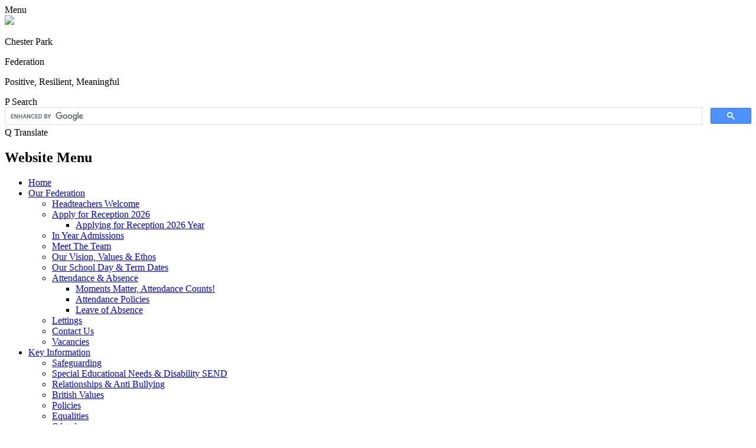

--- FILE ---
content_type: text/html; charset=utf-8
request_url: https://www.chesterparkschools.org/recent-events/
body_size: 80004
content:

<!doctype html>

            <!--[if IE 6]><html class="lt-ie10 lt-ie9 lt-ie8 lt-ie7 ie6 ie responsive" lang="en"><![endif]-->
            <!--[if IE 7]><html class="lt-ie10 lt-ie9 lt-ie8 ie7 ie responsive" lang="en"><![endif]-->
            <!--[if IE 8]><html class="lt-ie10 lt-ie9 ie8 ie responsive" lang="en"><![endif]-->
            <!--[if IE 9]><html class="lt-ie10 ie9 ie responsive" lang="en"><![endif]-->
            <!--[if gt IE 9]><!--><html class="responsive" lang="en"><!--<![endif]-->
            
  <head>
    <meta charset="utf-8">
    <meta http-equiv="X-UA-Compatible" content="IE=edge">
    <meta name="viewport" content="width=device-width, initial-scale=1, user-scalable=no">
    <meta name="description" content="Chester Park Infant and Junior Schools Federation">

    <title>Recent Events | Chester Park Infant and Junior Schools Federation</title>

    




  <link rel="stylesheet" href="https://primarysite-prod-sorted.s3.amazonaws.com/static/7.0.4/gen/presenter_prologue_css.7b7812f9.css" type="text/css">



  
    <link rel="stylesheet" href="https://primarysite-prod-sorted.s3.amazonaws.com/static/7.0.4/gen/cookies_old_css.51acdc55.css" type="text/css">
  


<style type="text/css">
  .ps_primarysite-editor_panel-site-coloured-content {
    background-color: #ffffff!important;
  }
</style>


  <link rel="stylesheet" href="https://primarysite-prod-sorted.s3.amazonaws.com/static/7.0.4/gen/all-site-icon-choices.034951b5.css" type="text/css">



    
    <link rel="shortcut icon" href="https://primarysite-prod.s3.amazonaws.com/theme/ChesterParkInfantandJuniorSchoolsFederation/favicon.ico">
    <link rel="apple-touch-icon" href="https://primarysite-prod.s3.amazonaws.com/theme/ChesterParkInfantandJuniorSchoolsFederation/apple-touch-icon-precomposed.png">
    <link rel="apple-touch-icon-precomposed" href="https://primarysite-prod.s3.amazonaws.com/theme/ChesterParkInfantandJuniorSchoolsFederation/apple-touch-icon-precomposed.png">
    
    <meta name="application-name" content="Chester Park Infant and Junior Schools Federation">
    <meta name="msapplication-TileColor" content="#132bc5">
    <meta name="msapplication-TileImage" content="https://primarysite-prod.s3.amazonaws.com/theme/ChesterParkInfantandJuniorSchoolsFederation/metro-icon.png">

    
    <link rel="stylesheet" type="text/css" href="https://primarysite-prod.s3.amazonaws.com/theme/ChesterParkInfantandJuniorSchoolsFederation/style-global.css">
    <link rel="stylesheet" type="text/css" media="(min-width: 981px)" href="https://primarysite-prod.s3.amazonaws.com/theme/ChesterParkInfantandJuniorSchoolsFederation/style.css">
    <link rel="stylesheet" type="text/css" media="(max-width: 980px)" href="https://primarysite-prod.s3.amazonaws.com/theme/ChesterParkInfantandJuniorSchoolsFederation/style-responsive.css">
   
    
		<link href="//fonts.googleapis.com/css?family=Open+Sans:400,600,700|Roboto+Slab:400,700|Roboto:400,400i,700" rel="stylesheet">
    
    

    

<script>
  // This is the first instance of `window.psProps`, so if these values are removed, make sure
  // `window.psProps = {};` is still there because it's used in other places.
  window.psProps = {
    lazyLoadFallbackScript: 'https://primarysite-prod-sorted.s3.amazonaws.com/static/7.0.4/gen/lazy_load.1bfa9561.js',
    picturefillScript: 'https://primarysite-prod-sorted.s3.amazonaws.com/static/7.0.4/gen/picturefill.a26ebc92.js'
  };
</script>


  <script type="text/javascript" src="https://primarysite-prod-sorted.s3.amazonaws.com/static/7.0.4/gen/presenter_prologue_js.cfb79a3d.js"></script>


<script type="text/javascript">
  function ie() {
    for (var v = 3, el = document.createElement('b'), all = el.all || [];
      el.innerHTML = '<!--[if gt IE ' + (++v) + ']><i><![endif]-->', all[0]; );
    return v > 4 ? v : document.documentMode;
  }

  $(function() {
    switch (ie()) {
      case 10:
        ps.el.html.addClass('ie10');
      case 9:
      case 8:
        ps.el.body.prepend(
          '<div class="unsupported-browser">' +
            '<span class="warning-logo">&#xe00a; </span>' +
            'This website may not display correctly as you are using an old version of ' +
            'Internet Explorer. <a href="/primarysite/unsupported-browser/">More info</a>' +
          '</div>');
        break;
    }
  });
</script>

<script type="text/javascript">
  $(function() {
    ps.el.body
      .data('social_media_url', 'https://social.secure-primarysite.net/site/chester-park-infant-and-junior-schools-federation/')
      .data('social_media_api', 'https://social.secure-primarysite.net/api/site-connected/chester-park-infant-and-junior-schools-federation/')
      .data('STATIC_URL', 'https://primarysite-prod-sorted.s3.amazonaws.com/static/7.0.4/')
      .data('site_width', 800)
      .data('news_width', 612)
      .data('csrf_token', 'zB7u4sF8wOmqCCEytOu31QKVhRWyunC4pCCrZLWRqpE19aNEM1Z11knihBOABD1C')
      .data('disable_right_click', 'True')
      .data('normalize_css', 'https://primarysite-prod-sorted.s3.amazonaws.com/static/7.0.4/gen/normalize_css.7bf5a737.css')
      .data('ck_editor_counterbalances', 'https://primarysite-prod-sorted.s3.amazonaws.com/static/7.0.4/gen/ck_editor_counterbalances.2519b40e.css')
      .data('basic_site', false)
      // Seasonal Effects
      .data('include_seasonal_effects', '')
      .data('show_seasonal_effects_on_page', '')
      .data('seasonal_effect', '22')
      .data('can_enable_seasonal_effects', 'True')
      .data('seasonal_effect_active', 'False')
      .data('disablePicturesBlock', false)
      .data('hasNewCookiePopup', false);

    if (document.documentElement.dataset.userId) {
      window.updateCsrf();
    }
  });
</script>


<script>

function recaptchaCallback() {
    grecaptcha.ready(function() {
        var grecaptcha_execute = function(){
    grecaptcha.execute('6LcHwgAiAAAAAJ6ncdKlMyB1uNoe_CBvkfgBiJz1', {action: 'homepage'}).then(function(token) {
        document.querySelectorAll('input.django-recaptcha-hidden-field').forEach(function (value) {
            value.value = token;
        });
        return token;
    })
};
grecaptcha_execute()
setInterval(grecaptcha_execute, 120000);


    });
  };
</script>






  </head>

  <body>
    

    <div class="responsive-bar visible-small">
      <span class="navbar-toggle website-navbar-toggle visible-small" data-nav="website"></span>
      <span class="navigation-bar-title">Menu</span>
      <span class="responsive-bar-search icon-font-magnify"></span>
    </div>

    <div class="container">
      
      
      <section class="top-bar">
        
        
        <div class="banner-wrap">
					
        </div>
        
        
        <header class="main-header">
          <a href="/" class="home-link" title="Home Page">
          	<img src="https://primarysite-prod.s3.amazonaws.com/theme/ChesterParkInfantandJuniorSchoolsFederation/school-logo.png">
          </a>
          <div class="school-details">
            <p class="school-name">Chester Park </p>
            <p class="school-name-two">Federation</p>
            <p class="motto">Positive, Resilient, Meaningful</p>
          </div>
          
        </header>
        
        
        <section class="top-links">

          <article class="cp-content-wrap">
          <span class="cp-content-trigger desktop-only" data-button="0">
            <span class="cp-icon-wrap">
              <span class="cp-font-icon" aria-hidden="true">&#x0050;</span>
              <span class="cp-icon-name">Search</span>
            </span>
          </span>  
          <div class="cp-content-block" data-content="0">
            
              
              


  <div class="google-search-widget" data-cx="018064204022535857943:bdks8le9hy2">
    <script>
      (function() {
        var cx = '018064204022535857943:bdks8le9hy2';
        var gcse = document.createElement('script');
        var s = document.getElementsByTagName('script')[0];

        gcse.type = 'text/javascript';
        gcse.async = true;
        gcse.src = 'https://cse.google.com/cse.js?cx=' + cx;

        s.parentNode.insertBefore(gcse, s);
      })();
    </script>

    <gcse:searchbox-only></gcse:searchbox-only>
  </div>


          </div> 
          </article>

          <article class="cp-content-wrap">
          <span class="cp-content-trigger desktop-only" data-button="1">
         <span class="cp-icon-wrap">
          <span class="cp-font-icon" aria-hidden="true">&#x0051;</span>
          <span class="cp-icon-name">Translate</span>
        </span>
          </span>  
          <div class="cp-content-block" data-content="1">
            
            


  



  <div class="google-translate-widget " id="google_translate_element">
    
  </div>

  <script>
    function googleTranslateElementInit() {
      new google.translate.TranslateElement({
        layout: google.translate.TranslateElement.InlineLayout.SIMPLE,
        pageLanguage: 'en'
      }, 'google_translate_element');
    }
  </script>

  <script src="https://translate.google.com/translate_a/element.js?cb=googleTranslateElementInit"></script>
  <script src="https://primarysite-prod-sorted.s3.amazonaws.com/static/7.0.4/gen/google_translate.3323e9a6.js"></script>


          </div> 
          </article>

        </section>
        
        
        
      
      <nav class="main-nav mobile-nav small">
        <span class="close-mobile-nav" data-nav="website"></span>
        <h2 class="ps_mobile-header">Website Menu</h2>

        <ul>
          <li class="ps_topic_link home-btn"><a href="/">Home</a></li>
          <li class="ps_nav-top-level ps_submenu ps_topic_link ps_topic_slug_our-federation"><a href="/topic/our-federation" >Our Federation</a><ul><li class="  ps_page_link ps_page_slug_headteachers-welcome"><a href="/headteachers-welcome/" >Headteachers Welcome</a></li>
<li class=" ps_submenu ps_page_link ps_page_slug_apply-for-reception-2026"><a href="/apply-for-reception-2026/" >Apply for Reception 2026</a><ul><li class="  ps_page_link ps_page_slug_applying-for-reception-2026-year"><a href="/applying-for-reception-2026-year/" >Applying for Reception 2026 Year</a></li></ul></li>
<li class="  ps_page_link ps_page_slug_in-year-admissions"><a href="/in-year-admissions/" >In Year Admissions</a></li>
<li class="  ps_page_link ps_page_slug_meet-the-team"><a href="/meet-the-team/" >Meet The Team</a></li>
<li class="  ps_page_link ps_page_slug_our-vision-values-ethos"><a href="/our-vision-values-ethos/" >Our Vision, Values &amp; Ethos</a></li>
<li class="  ps_page_link ps_page_slug_our-school-day-term-dates"><a href="/our-school-day-term-dates/" >Our School Day &amp; Term Dates</a></li>
<li class=" ps_submenu ps_page_link ps_page_slug_attendance-absence-1"><a href="/attendance-absence-1/" >Attendance &amp; Absence</a><ul><li class="  ps_page_link ps_page_slug_moments-matter-attendance-counts"><a href="/moments-matter-attendance-counts/" >Moments Matter, Attendance Counts!</a></li>
<li class="  ps_page_link ps_page_slug_attendance-policies"><a href="/attendance-policies/" >Attendance Policies</a></li>
<li class="  ps_page_link ps_page_slug_leave-of-absence"><a href="/leave-of-absence/" >Leave of Absence</a></li></ul></li>
<li class="  ps_page_link ps_page_slug_lettings"><a href="/lettings/" >Lettings</a></li>
<li class="  ps_page_link ps_page_slug_contact-us"><a href="/contact-us/" >Contact Us</a></li>
<li class="  ps_page_link ps_page_slug_vacancies"><a href="/vacancies/" >Vacancies</a></li></ul></li>
          <li class="ps_nav-top-level ps_submenu ps_topic_link ps_topic_slug_key-information"><a href="/topic/key-information" >Key Information</a><ul><li class="  ps_page_link ps_page_slug_safeguarding"><a href="/safeguarding/" >Safeguarding</a></li>
<li class="  ps_page_link ps_page_slug_special-educational-needs-disability-send"><a href="/special-educational-needs-disability-send/" >Special Educational Needs &amp; Disability SEND</a></li>
<li class="  ps_page_link ps_page_slug_relationships-anti-bullying"><a href="/relationships-anti-bullying/" >Relationships &amp; Anti Bullying</a></li>
<li class="  ps_page_link ps_page_slug_british-values"><a href="/british-values/" >British Values</a></li>
<li class="  ps_page_link ps_page_slug_policies"><a href="/policies/" >Policies</a></li>
<li class="  ps_page_link ps_page_slug_equalities"><a href="/equalities/" >Equalities</a></li>
<li class="  ps_page_link ps_page_slug_ofsted"><a href="/ofsted/" >Ofsted</a></li>
<li class="  ps_page_link ps_page_slug_performance-data-results"><a href="/performance-data-results/" >Performance Data &amp; Results</a></li>
<li class="  ps_page_link ps_page_slug_financial-information-1"><a href="/financial-information-1/" >Financial Information</a></li>
<li class="  ps_page_link ps_page_slug_gdpr"><a href="/gdpr/" >GDPR</a></li>
<li class="  ps_page_link ps_page_slug_pupil-premium"><a href="/pupil-premium/" >Pupil Premium</a></li>
<li class="  ps_page_link ps_page_slug_sports-premium"><a href="/sports-premium/" >Sports Premium</a></li></ul></li>
          <li class="ps_nav-top-level ps_submenu ps_topic_link ps_topic_slug_news-and-events"><a href="/topic/news-and-events" >News and Events</a><ul><li class="  ps_page_link ps_page_slug_calendar"><a href="/diary/list/" >Calendar</a></li>
<li class="  ps_page_link ps_page_slug_celebrations"><a href="/celebrations/" >Celebrations</a></li>
<li class="  ps_page_link ps_page_slug_newsletters"><a href="/stream/newsletters/full/1/-//" >Newsletters</a></li>
<li class="  ps_page_link ps_page_slug_recent-events"><a href="/recent-events/" >Recent Events</a></li></ul></li>
          <li class="ps_nav-top-level ps_submenu ps_topic_link ps_topic_slug_parents"><a href="/topic/parents" >Parents</a><ul><li class="  ps_page_link ps_page_slug_complaints-concerns"><a href="/complaints-concerns/" >Complaints &amp; Concerns</a></li>
<li class=" ps_submenu ps_page_link ps_page_slug_breakfast-after-school-club"><a href="/breakfast-after-school-club/" >Breakfast &amp; After School Club</a><ul><li class="  ps_page_link ps_page_slug_breakfast-club"><a href="/breakfast-club/" >Breakfast Club</a></li>
<li class="  ps_page_link ps_page_slug_after-school-club"><a href="/after-school-club/" >After School Club</a></li></ul></li>
<li class=" ps_submenu ps_page_link ps_page_slug_school-meals-milk"><a href="/school-meals-milk/" >School Meals &amp; Milk</a><ul><li class="  ps_page_link ps_page_slug_packed-lunches"><a href="/packed-lunches/" >Packed Lunches</a></li>
<li class="  ps_page_link ps_page_slug_allergies-intolerances"><a href="/allergies-intolerances/" >Allergies &amp; Intolerances</a></li>
<li class="  ps_page_link ps_page_slug_school-milk"><a href="/school-milk/" >School Milk</a></li></ul></li>
<li class="  ps_page_link ps_page_slug_applying-for-free-school-meals-pupil-premium"><a href="/applying-for-free-school-meals-pupil-premium/" >Applying for Free School Meals &amp; Pupil Premium</a></li>
<li class="  ps_page_link ps_page_slug_family-support-advice"><a href="/family-support-advice/" >Family Support &amp; Advice</a></li>
<li class="  ps_page_link ps_page_slug_friends-of-chester-park"><a href="/friends-of-chester-park/" >Friends of Chester Park</a></li>
<li class=" ps_submenu ps_page_link ps_page_slug_uniform-jewellery-mobile-phones"><a href="/uniform-jewellery-mobile-phones/" >Uniform, Jewellery &amp; Mobile Phones</a><ul><li class="  ps_page_link ps_page_slug_infant-school-6"><a href="/infant-school-6/" >Infant School</a></li>
<li class="  ps_page_link ps_page_slug_junior-school-6"><a href="/junior-school-6/" >Junior School</a></li></ul></li>
<li class="  ps_page_link ps_page_slug_online-safety"><a href="/online-safety/" >Online Safety</a></li>
<li class="  ps_page_link ps_page_slug_gallery"><a href="/gallery/" >Gallery</a></li></ul></li>
          <li class="ps_nav-top-level ps_submenu ps_topic_link ps_topic_slug_governors"><a href="/topic/governors" >Governors</a><ul><li class="  ps_page_link ps_page_slug_our-governing-body-1"><a href="/our-governing-body-1/" >Our Governing Body</a></li>
<li class="  ps_page_link ps_page_slug_welcome"><a href="/welcome/" >Welcome</a></li>
<li class="  ps_page_link ps_page_slug_governor-meetings"><a href="/governor-meetings/" >Governor Meetings</a></li></ul></li>
          <li class="ps_nav-top-level ps_submenu ps_topic_link ps_topic_slug_our-schools"><a href="/topic/our-schools" >Our Schools</a><ul><li class="  ps_page_link ps_page_slug_chester-part-infant-school"><a href="https://www.chesterpark-inf.bristol.sch.uk/" target="_blank">Chester Park Infant School</a></li>
<li class="  ps_page_link ps_page_slug_chester-park-junior"><a href="https://www.chesterpark-jun.bristol.sch.uk" target="_blank">Chester Park Junior School</a></li>
<li class="  ps_page_link ps_page_slug_curriculum-overview"><a href="/curriculum-overview/" >Curriculum Overview</a></li>
<li class=" ps_submenu ps_page_link ps_page_slug_home-learning"><a href="/home-learning/" >Home Learning</a><ul><li class="  ps_page_link ps_page_slug_maths-home-learning"><a href="/maths-home-learning/" >Maths Home Learning</a></li>
<li class="  ps_page_link ps_page_slug_english-home-learning"><a href="/english-home-learning/" >English Home Learning</a></li></ul></li>
<li class="  ps_page_link ps_page_slug_video-resource-centre"><a href="https://chester-park-infant-and-junior-schools-federation.primarysite.media/" target="_blank">Video Resource Centre</a></li></ul></li>

          
          <li class="main-nav-download-app">


</li>

          <li class="login-responsive visible-small">
            
              
  <a href="https://chester-park-infant-and-junior-schools-federation.secure-primarysite.net/accounts/login/primarysite/?next=/recent-events/" rel="nofollow">Log in</a>


            
          </li>
        </ul>
      </nav>
      </section><!-- /TOP BAR-->
      
       
      <div class="img-wrap"> 
        
          
          <section class="full-width-slide responsive-slideshow">
            

<script type="text/javascript">
  var slideshows = (slideshows || []).concat({"full-width-slide": {"autoplay": 4, "identifier": "full-width-slide", "images": [{"image": "https://primarysite-prod-sorted.s3.amazonaws.com/chester-park-infant-and-junior-schools-federation/UploadedImage/b9321bba-98fc-41df-ae7f-97e73a56ecff.jpg"}, {"image": "https://primarysite-prod-sorted.s3.amazonaws.com/chester-park-infant-and-junior-schools-federation/UploadedImage/723c4972-979a-4da7-a7cc-a38dc8b9b7f9.jpg"}, {"image": "https://primarysite-prod-sorted.s3.amazonaws.com/chester-park-infant-and-junior-schools-federation/UploadedImage/1564fa68-1f6b-474b-a46d-d5d44f81cd78.jpg"}, {"image": "https://primarysite-prod-sorted.s3.amazonaws.com/chester-park-infant-and-junior-schools-federation/UploadedImage/8af72094-cc4d-44f5-91bc-7e4ea11524b5.jpg"}, {"image": "https://primarysite-prod-sorted.s3.amazonaws.com/chester-park-infant-and-junior-schools-federation/UploadedImage/91f100d1-bd78-4660-a466-5b93c1af0ebc.jpg"}, {"image": "https://primarysite-prod-sorted.s3.amazonaws.com/chester-park-infant-and-junior-schools-federation/UploadedImage/e0bc0ebc-fa80-46e0-95a4-833df8b8820e.jpg"}], "is_fullscreen": true, "show_on_mobile": false, "slideshow_description": ""}});
</script>


  
    <script async type="text/javascript" src="https://primarysite-prod-sorted.s3.amazonaws.com/static/7.0.4/gen/responsive_slideshow.23d621a3.js"></script>
  


          </section>
        
              
      </div><!-- /img-wrap -->
      
      <div class="inner-container">

        <div class="content-container">
          <h1 class="page-title">Recent Events</h1>

          <ul class="breadcrumbs small">
            <li><a href="/">Home</a></li>

<li><a href="/topic/news-and-events">News and Events</a></li>

<li><a href="/recent-events/">Recent Events</a></li>


          </ul>

          
  <div class="one-col-layout">
<div class="column-one">
<div class="ps_content_type_pictures">


<div id="ps_images-section-410716884" class="rendered-pictures">
  <h2>World Book Day 2024</h2>

  
    <div class="slideshow">
      
        
          
          
        

        

        <a href="https://primarysite-prod-sorted.s3.amazonaws.com/chester-park-infant-and-junior-schools-federation/UploadedImage/288b6ed0-60ba-4ede-a443-cb8141515992_1x1.jpeg">
          <img src="https://primarysite-prod-sorted.s3.amazonaws.com/chester-park-infant-and-junior-schools-federation/UploadedImage/288b6ed0-60ba-4ede-a443-cb8141515992_thumb.png" data-title="" data-description="" alt="">
        </a>
      
        
          
          
        

        

        <a href="https://primarysite-prod-sorted.s3.amazonaws.com/chester-park-infant-and-junior-schools-federation/UploadedImage/35841d72-3baa-4541-87f9-18439532f9fe_1x1.jpeg">
          <img src="https://primarysite-prod-sorted.s3.amazonaws.com/chester-park-infant-and-junior-schools-federation/UploadedImage/35841d72-3baa-4541-87f9-18439532f9fe_thumb.png" data-title="" data-description="" alt="">
        </a>
      
        
          
          
        

        

        <a href="https://primarysite-prod-sorted.s3.amazonaws.com/chester-park-infant-and-junior-schools-federation/UploadedImage/59b8b530-b65b-4954-931f-8c83439938e8_1x1.jpeg">
          <img src="https://primarysite-prod-sorted.s3.amazonaws.com/chester-park-infant-and-junior-schools-federation/UploadedImage/59b8b530-b65b-4954-931f-8c83439938e8_thumb.png" data-title="" data-description="" alt="">
        </a>
      
        
          
          
        

        

        <a href="https://primarysite-prod-sorted.s3.amazonaws.com/chester-park-infant-and-junior-schools-federation/UploadedImage/16fb038b-0d0a-4051-a2ea-146c1fa2615f_1x1.jpeg">
          <img src="https://primarysite-prod-sorted.s3.amazonaws.com/chester-park-infant-and-junior-schools-federation/UploadedImage/16fb038b-0d0a-4051-a2ea-146c1fa2615f_thumb.png" data-title="" data-description="" alt="">
        </a>
      
        
          
          
        

        

        <a href="https://primarysite-prod-sorted.s3.amazonaws.com/chester-park-infant-and-junior-schools-federation/UploadedImage/ece8a43c-45c2-4ba3-a90d-0c009db31c03_1x1.jpeg">
          <img src="https://primarysite-prod-sorted.s3.amazonaws.com/chester-park-infant-and-junior-schools-federation/UploadedImage/ece8a43c-45c2-4ba3-a90d-0c009db31c03_thumb.png" data-title="" data-description="" alt="">
        </a>
      
        
          
          
        

        

        <a href="https://primarysite-prod-sorted.s3.amazonaws.com/chester-park-infant-and-junior-schools-federation/UploadedImage/a4649d7a-6aa0-49ca-ad26-b7e50c76a00d_1x1.jpeg">
          <img src="https://primarysite-prod-sorted.s3.amazonaws.com/chester-park-infant-and-junior-schools-federation/UploadedImage/a4649d7a-6aa0-49ca-ad26-b7e50c76a00d_thumb.png" data-title="" data-description="" alt="">
        </a>
      
        
          
          
        

        

        <a href="https://primarysite-prod-sorted.s3.amazonaws.com/chester-park-infant-and-junior-schools-federation/UploadedImage/078bc5f1-75b8-4b08-be7c-3196d5cb704d_1x1.jpeg">
          <img src="https://primarysite-prod-sorted.s3.amazonaws.com/chester-park-infant-and-junior-schools-federation/UploadedImage/078bc5f1-75b8-4b08-be7c-3196d5cb704d_thumb.png" data-title="" data-description="" alt="">
        </a>
      
        
          
          
        

        

        <a href="https://primarysite-prod-sorted.s3.amazonaws.com/chester-park-infant-and-junior-schools-federation/UploadedImage/17ad0622-7772-4cb9-9772-3fffdb3c7478_1x1.jpeg">
          <img src="https://primarysite-prod-sorted.s3.amazonaws.com/chester-park-infant-and-junior-schools-federation/UploadedImage/17ad0622-7772-4cb9-9772-3fffdb3c7478_thumb.png" data-title="" data-description="" alt="">
        </a>
      
        
          
          
        

        

        <a href="https://primarysite-prod-sorted.s3.amazonaws.com/chester-park-infant-and-junior-schools-federation/UploadedImage/3873c0f3-cfab-445b-9079-21c5f8c9e870_1x1.jpeg">
          <img src="https://primarysite-prod-sorted.s3.amazonaws.com/chester-park-infant-and-junior-schools-federation/UploadedImage/3873c0f3-cfab-445b-9079-21c5f8c9e870_thumb.png" data-title="" data-description="" alt="">
        </a>
      
        
          
          
        

        

        <a href="https://primarysite-prod-sorted.s3.amazonaws.com/chester-park-infant-and-junior-schools-federation/UploadedImage/443db78c-d1b8-4a50-a829-98ce78b9797d_1x1.jpeg">
          <img src="https://primarysite-prod-sorted.s3.amazonaws.com/chester-park-infant-and-junior-schools-federation/UploadedImage/443db78c-d1b8-4a50-a829-98ce78b9797d_thumb.png" data-title="" data-description="" alt="">
        </a>
      
        
          
          
        

        

        <a href="https://primarysite-prod-sorted.s3.amazonaws.com/chester-park-infant-and-junior-schools-federation/UploadedImage/d14853a3-0bb0-4080-b51e-54164230357e_1x1.jpeg">
          <img src="https://primarysite-prod-sorted.s3.amazonaws.com/chester-park-infant-and-junior-schools-federation/UploadedImage/d14853a3-0bb0-4080-b51e-54164230357e_thumb.png" data-title="" data-description="" alt="">
        </a>
      
        
          
          
        

        

        <a href="https://primarysite-prod-sorted.s3.amazonaws.com/chester-park-infant-and-junior-schools-federation/UploadedImage/98698f6d-e5e3-4bd2-b29a-2b821e0b6253_1x1.jpeg">
          <img src="https://primarysite-prod-sorted.s3.amazonaws.com/chester-park-infant-and-junior-schools-federation/UploadedImage/98698f6d-e5e3-4bd2-b29a-2b821e0b6253_thumb.png" data-title="" data-description="" alt="">
        </a>
      
        
          
          
        

        

        <a href="https://primarysite-prod-sorted.s3.amazonaws.com/chester-park-infant-and-junior-schools-federation/UploadedImage/0be2dd8c-3580-48c7-a830-90111cff10c7_1x1.jpeg">
          <img src="https://primarysite-prod-sorted.s3.amazonaws.com/chester-park-infant-and-junior-schools-federation/UploadedImage/0be2dd8c-3580-48c7-a830-90111cff10c7_thumb.png" data-title="" data-description="" alt="">
        </a>
      
        
          
          
        

        

        <a href="https://primarysite-prod-sorted.s3.amazonaws.com/chester-park-infant-and-junior-schools-federation/UploadedImage/0c79d295-6bbd-438d-99d6-a0a893ae9d53_1x1.jpeg">
          <img src="https://primarysite-prod-sorted.s3.amazonaws.com/chester-park-infant-and-junior-schools-federation/UploadedImage/0c79d295-6bbd-438d-99d6-a0a893ae9d53_thumb.png" data-title="" data-description="" alt="">
        </a>
      
        
          
          
        

        

        <a href="https://primarysite-prod-sorted.s3.amazonaws.com/chester-park-infant-and-junior-schools-federation/UploadedImage/87997617-583c-489e-b55d-a0c4a8b86559_1x1.jpeg">
          <img src="https://primarysite-prod-sorted.s3.amazonaws.com/chester-park-infant-and-junior-schools-federation/UploadedImage/87997617-583c-489e-b55d-a0c4a8b86559_thumb.png" data-title="" data-description="" alt="">
        </a>
      
        
          
          
        

        

        <a href="https://primarysite-prod-sorted.s3.amazonaws.com/chester-park-infant-and-junior-schools-federation/UploadedImage/c9869582-cfa5-43f1-a70a-9a52a7cac74d_1x1.jpeg">
          <img src="https://primarysite-prod-sorted.s3.amazonaws.com/chester-park-infant-and-junior-schools-federation/UploadedImage/c9869582-cfa5-43f1-a70a-9a52a7cac74d_thumb.png" data-title="" data-description="" alt="">
        </a>
      
        
          
          
        

        

        <a href="https://primarysite-prod-sorted.s3.amazonaws.com/chester-park-infant-and-junior-schools-federation/UploadedImage/bb4cfa1a-0f9f-4a7a-b882-00fe71a26a67_1x1.jpeg">
          <img src="https://primarysite-prod-sorted.s3.amazonaws.com/chester-park-infant-and-junior-schools-federation/UploadedImage/bb4cfa1a-0f9f-4a7a-b882-00fe71a26a67_thumb.png" data-title="" data-description="" alt="">
        </a>
      
        
          
          
        

        

        <a href="https://primarysite-prod-sorted.s3.amazonaws.com/chester-park-infant-and-junior-schools-federation/UploadedImage/c26c49e2-a1bd-4e2d-851b-67ea17cf0d88_1x1.jpeg">
          <img src="https://primarysite-prod-sorted.s3.amazonaws.com/chester-park-infant-and-junior-schools-federation/UploadedImage/c26c49e2-a1bd-4e2d-851b-67ea17cf0d88_thumb.png" data-title="" data-description="" alt="">
        </a>
      
        
          
          
        

        

        <a href="https://primarysite-prod-sorted.s3.amazonaws.com/chester-park-infant-and-junior-schools-federation/UploadedImage/ff54bf79-8be6-4d03-a28a-f6fefe8f6ee8_1x1.jpeg">
          <img src="https://primarysite-prod-sorted.s3.amazonaws.com/chester-park-infant-and-junior-schools-federation/UploadedImage/ff54bf79-8be6-4d03-a28a-f6fefe8f6ee8_thumb.png" data-title="" data-description="" alt="">
        </a>
      
        
          
          
        

        

        <a href="https://primarysite-prod-sorted.s3.amazonaws.com/chester-park-infant-and-junior-schools-federation/UploadedImage/e0c3cf4f-3b50-459d-b3f2-f039298aa4ee_1x1.jpeg">
          <img src="https://primarysite-prod-sorted.s3.amazonaws.com/chester-park-infant-and-junior-schools-federation/UploadedImage/e0c3cf4f-3b50-459d-b3f2-f039298aa4ee_thumb.png" data-title="" data-description="" alt="">
        </a>
      
        
          
          
        

        

        <a href="https://primarysite-prod-sorted.s3.amazonaws.com/chester-park-infant-and-junior-schools-federation/UploadedImage/8bf31f61-ee7c-46b7-9423-cf66108eb53d_1x1.jpeg">
          <img src="https://primarysite-prod-sorted.s3.amazonaws.com/chester-park-infant-and-junior-schools-federation/UploadedImage/8bf31f61-ee7c-46b7-9423-cf66108eb53d_thumb.png" data-title="" data-description="" alt="">
        </a>
      
        
          
          
        

        

        <a href="https://primarysite-prod-sorted.s3.amazonaws.com/chester-park-infant-and-junior-schools-federation/UploadedImage/a1be8102-e151-43a0-819d-792861053453_1x1.jpeg">
          <img src="https://primarysite-prod-sorted.s3.amazonaws.com/chester-park-infant-and-junior-schools-federation/UploadedImage/a1be8102-e151-43a0-819d-792861053453_thumb.png" data-title="" data-description="" alt="">
        </a>
      
        
          
          
        

        

        <a href="https://primarysite-prod-sorted.s3.amazonaws.com/chester-park-infant-and-junior-schools-federation/UploadedImage/a393cd37-fe05-463c-86b6-aa890dd4efb8_1x1.jpeg">
          <img src="https://primarysite-prod-sorted.s3.amazonaws.com/chester-park-infant-and-junior-schools-federation/UploadedImage/a393cd37-fe05-463c-86b6-aa890dd4efb8_thumb.png" data-title="" data-description="" alt="">
        </a>
      
    </div>
  
</div>


  <script type="text/javascript">
    $(function() {
      var $body = $('body');
      // Store trigger details for each slideshow object in the DOM.
      var registered_slideshows = $body.data('registered_slideshows');
      var autoplay = 2 * 1000;

      if (registered_slideshows == null) {
        registered_slideshows = {};
      }

      if (ps.is_mobile) {
        autoplay = false;
      }

      registered_slideshows['ps_images-section-410716884'] = {
        selector: 'ps_images-section-410716884',
        options: {
          theme: 'picture-block-slideshow',
          height: 0.75,
          autoplay: autoplay,
          // Don't upscale small images.
          maxScaleRatio: 1,
          transition: 'pulse',
          extend: function() {
            // Add a play/pause link to the gallery, and hook it up to toggle *this* one.
            var gallery = this;
            var $thumbnails_container =
              $('#ps_images-section-410716884 .galleria-thumbnails-container');
            var $fullscreenWrapper =
              $('<div class="ps_fullscreen"><a name="fullscreen"></a></div>');
            var $fullscreenToggle = $fullscreenWrapper.children('a');
            var $playPauseWrapper = $('<div class="ps_play-pause"><a name="play-pause"></a></div>');
            var $playPauseToggle = $playPauseWrapper.children('a');

            $fullscreenWrapper.insertBefore($thumbnails_container);
            $playPauseWrapper.insertBefore($thumbnails_container);

            $fullscreenToggle.on('click', function() {
              gallery.toggleFullscreen();
            });

            // Update play/pause based on other events too.
            gallery.bind('pause', function() {
              // `removeClass` used to prevent issues when manually selecting image from thumbnails.
              $playPauseToggle.removeClass('ps_play-pause-playing');
            });

            gallery.bind('play', function() {
              $playPauseToggle.toggleClass('ps_play-pause-playing');
            });

            $playPauseToggle.on('click', function() {
              if ($playPauseToggle.hasClass('ps_play-pause-playing')) {
                $playPauseToggle.toggleClass('ps_play-pause-playing');
                gallery.pause();
              } else {
                gallery.play();
              }
            });
          }
        }
      };

      $body.data('registered_slideshows', registered_slideshows);
    });
  </script>

</div>
<div class="ps_content_type_pictures">


<div id="ps_images-section-151665111" class="rendered-pictures">
  <h2>Harry Potter Studios Year 4</h2>

  
    <div class="slideshow">
      
        
          
          
        

        

        <a href="https://primarysite-prod-sorted.s3.amazonaws.com/chester-park-infant-and-junior-schools-federation/UploadedImage/f93867d9-2d7a-4acf-b040-0da80ba2a15a_1x1.jpeg">
          <img src="https://primarysite-prod-sorted.s3.amazonaws.com/chester-park-infant-and-junior-schools-federation/UploadedImage/f93867d9-2d7a-4acf-b040-0da80ba2a15a_thumb.png" data-title="" data-description="" alt="">
        </a>
      
        
          
          
        

        

        <a href="https://primarysite-prod-sorted.s3.amazonaws.com/chester-park-infant-and-junior-schools-federation/UploadedImage/63b8c803-255e-4469-8e80-1c53f33e28ab_1x1.jpeg">
          <img src="https://primarysite-prod-sorted.s3.amazonaws.com/chester-park-infant-and-junior-schools-federation/UploadedImage/63b8c803-255e-4469-8e80-1c53f33e28ab_thumb.png" data-title="" data-description="" alt="">
        </a>
      
        
          
          
        

        

        <a href="https://primarysite-prod-sorted.s3.amazonaws.com/chester-park-infant-and-junior-schools-federation/UploadedImage/4c46e633-3a26-401c-911c-ab2eed62f111_1x1.jpeg">
          <img src="https://primarysite-prod-sorted.s3.amazonaws.com/chester-park-infant-and-junior-schools-federation/UploadedImage/4c46e633-3a26-401c-911c-ab2eed62f111_thumb.png" data-title="" data-description="" alt="">
        </a>
      
        
          
          
        

        

        <a href="https://primarysite-prod-sorted.s3.amazonaws.com/chester-park-infant-and-junior-schools-federation/UploadedImage/7d74355c-6ee9-4323-bb79-9f9fd72229e8_1x1.jpeg">
          <img src="https://primarysite-prod-sorted.s3.amazonaws.com/chester-park-infant-and-junior-schools-federation/UploadedImage/7d74355c-6ee9-4323-bb79-9f9fd72229e8_thumb.png" data-title="" data-description="" alt="">
        </a>
      
        
          
          
        

        

        <a href="https://primarysite-prod-sorted.s3.amazonaws.com/chester-park-infant-and-junior-schools-federation/UploadedImage/b429255f-3c4a-4f7c-9725-0b2556e0baa6_1x1.jpeg">
          <img src="https://primarysite-prod-sorted.s3.amazonaws.com/chester-park-infant-and-junior-schools-federation/UploadedImage/b429255f-3c4a-4f7c-9725-0b2556e0baa6_thumb.png" data-title="" data-description="" alt="">
        </a>
      
        
          
          
        

        

        <a href="https://primarysite-prod-sorted.s3.amazonaws.com/chester-park-infant-and-junior-schools-federation/UploadedImage/e184ab1d-1283-406f-ab2d-b10cd77fe017_1x1.jpeg">
          <img src="https://primarysite-prod-sorted.s3.amazonaws.com/chester-park-infant-and-junior-schools-federation/UploadedImage/e184ab1d-1283-406f-ab2d-b10cd77fe017_thumb.png" data-title="" data-description="" alt="">
        </a>
      
        
          
          
        

        

        <a href="https://primarysite-prod-sorted.s3.amazonaws.com/chester-park-infant-and-junior-schools-federation/UploadedImage/876f8e3a-311e-4b5d-9176-e368c5b3c438_1x1.jpeg">
          <img src="https://primarysite-prod-sorted.s3.amazonaws.com/chester-park-infant-and-junior-schools-federation/UploadedImage/876f8e3a-311e-4b5d-9176-e368c5b3c438_thumb.png" data-title="" data-description="" alt="">
        </a>
      
        
          
          
        

        

        <a href="https://primarysite-prod-sorted.s3.amazonaws.com/chester-park-infant-and-junior-schools-federation/UploadedImage/8e6e0c80-5f4c-49df-bd26-4fc217158f09_1x1.jpeg">
          <img src="https://primarysite-prod-sorted.s3.amazonaws.com/chester-park-infant-and-junior-schools-federation/UploadedImage/8e6e0c80-5f4c-49df-bd26-4fc217158f09_thumb.png" data-title="" data-description="" alt="">
        </a>
      
        
          
          
        

        

        <a href="https://primarysite-prod-sorted.s3.amazonaws.com/chester-park-infant-and-junior-schools-federation/UploadedImage/fd70a2c2-4572-4aac-93cb-161570bfeff7_1x1.jpeg">
          <img src="https://primarysite-prod-sorted.s3.amazonaws.com/chester-park-infant-and-junior-schools-federation/UploadedImage/fd70a2c2-4572-4aac-93cb-161570bfeff7_thumb.png" data-title="" data-description="" alt="">
        </a>
      
        
          
          
        

        

        <a href="https://primarysite-prod-sorted.s3.amazonaws.com/chester-park-infant-and-junior-schools-federation/UploadedImage/aef1df18-e83c-4b42-aa24-8a8784b0cb8a_1x1.jpeg">
          <img src="https://primarysite-prod-sorted.s3.amazonaws.com/chester-park-infant-and-junior-schools-federation/UploadedImage/aef1df18-e83c-4b42-aa24-8a8784b0cb8a_thumb.png" data-title="" data-description="" alt="">
        </a>
      
        
          
          
        

        

        <a href="https://primarysite-prod-sorted.s3.amazonaws.com/chester-park-infant-and-junior-schools-federation/UploadedImage/ac288a44-cdf0-4fe9-a6dd-f5567644f3f5_1x1.jpeg">
          <img src="https://primarysite-prod-sorted.s3.amazonaws.com/chester-park-infant-and-junior-schools-federation/UploadedImage/ac288a44-cdf0-4fe9-a6dd-f5567644f3f5_thumb.png" data-title="" data-description="" alt="">
        </a>
      
        
          
          
        

        

        <a href="https://primarysite-prod-sorted.s3.amazonaws.com/chester-park-infant-and-junior-schools-federation/UploadedImage/7618fd83-08fe-46f3-abed-b58e839a41d6_1x1.jpeg">
          <img src="https://primarysite-prod-sorted.s3.amazonaws.com/chester-park-infant-and-junior-schools-federation/UploadedImage/7618fd83-08fe-46f3-abed-b58e839a41d6_thumb.png" data-title="" data-description="" alt="">
        </a>
      
        
          
          
        

        

        <a href="https://primarysite-prod-sorted.s3.amazonaws.com/chester-park-infant-and-junior-schools-federation/UploadedImage/42acc0a0-1466-4cca-9de2-556a2123eff9_1x1.jpeg">
          <img src="https://primarysite-prod-sorted.s3.amazonaws.com/chester-park-infant-and-junior-schools-federation/UploadedImage/42acc0a0-1466-4cca-9de2-556a2123eff9_thumb.png" data-title="" data-description="" alt="">
        </a>
      
        
          
          
        

        

        <a href="https://primarysite-prod-sorted.s3.amazonaws.com/chester-park-infant-and-junior-schools-federation/UploadedImage/dba11a98-8721-42ff-9c95-8394bcc68e3d_1x1.jpeg">
          <img src="https://primarysite-prod-sorted.s3.amazonaws.com/chester-park-infant-and-junior-schools-federation/UploadedImage/dba11a98-8721-42ff-9c95-8394bcc68e3d_thumb.png" data-title="" data-description="" alt="">
        </a>
      
        
          
          
        

        

        <a href="https://primarysite-prod-sorted.s3.amazonaws.com/chester-park-infant-and-junior-schools-federation/UploadedImage/fcd6d323-80b3-4b75-88c0-300a2cf50758_1x1.jpeg">
          <img src="https://primarysite-prod-sorted.s3.amazonaws.com/chester-park-infant-and-junior-schools-federation/UploadedImage/fcd6d323-80b3-4b75-88c0-300a2cf50758_thumb.png" data-title="" data-description="" alt="">
        </a>
      
        
          
          
        

        

        <a href="https://primarysite-prod-sorted.s3.amazonaws.com/chester-park-infant-and-junior-schools-federation/UploadedImage/8982d5f2-e5e0-4aed-aa27-c525e3398a98_1x1.jpeg">
          <img src="https://primarysite-prod-sorted.s3.amazonaws.com/chester-park-infant-and-junior-schools-federation/UploadedImage/8982d5f2-e5e0-4aed-aa27-c525e3398a98_thumb.png" data-title="" data-description="" alt="">
        </a>
      
        
          
          
        

        

        <a href="https://primarysite-prod-sorted.s3.amazonaws.com/chester-park-infant-and-junior-schools-federation/UploadedImage/71ba4fda-ee13-4da3-8dbe-e4a29249e2d5_1x1.jpeg">
          <img src="https://primarysite-prod-sorted.s3.amazonaws.com/chester-park-infant-and-junior-schools-federation/UploadedImage/71ba4fda-ee13-4da3-8dbe-e4a29249e2d5_thumb.png" data-title="" data-description="" alt="">
        </a>
      
        
          
          
        

        

        <a href="https://primarysite-prod-sorted.s3.amazonaws.com/chester-park-infant-and-junior-schools-federation/UploadedImage/a2f3bec4-5f8b-4220-bdec-b5092cc558ee_1x1.jpeg">
          <img src="https://primarysite-prod-sorted.s3.amazonaws.com/chester-park-infant-and-junior-schools-federation/UploadedImage/a2f3bec4-5f8b-4220-bdec-b5092cc558ee_thumb.png" data-title="" data-description="" alt="">
        </a>
      
        
          
          
        

        

        <a href="https://primarysite-prod-sorted.s3.amazonaws.com/chester-park-infant-and-junior-schools-federation/UploadedImage/6a6d1fe3-604a-446b-89d8-0d12b23af613_1x1.jpeg">
          <img src="https://primarysite-prod-sorted.s3.amazonaws.com/chester-park-infant-and-junior-schools-federation/UploadedImage/6a6d1fe3-604a-446b-89d8-0d12b23af613_thumb.png" data-title="" data-description="" alt="">
        </a>
      
        
          
          
        

        

        <a href="https://primarysite-prod-sorted.s3.amazonaws.com/chester-park-infant-and-junior-schools-federation/UploadedImage/b9733c7e-4a9d-4a1f-b8be-3dea1f747568_1x1.jpeg">
          <img src="https://primarysite-prod-sorted.s3.amazonaws.com/chester-park-infant-and-junior-schools-federation/UploadedImage/b9733c7e-4a9d-4a1f-b8be-3dea1f747568_thumb.png" data-title="" data-description="" alt="">
        </a>
      
        
          
          
        

        

        <a href="https://primarysite-prod-sorted.s3.amazonaws.com/chester-park-infant-and-junior-schools-federation/UploadedImage/2cab43f3-ad32-44b0-a0e2-296725c6c7a0_1x1.jpeg">
          <img src="https://primarysite-prod-sorted.s3.amazonaws.com/chester-park-infant-and-junior-schools-federation/UploadedImage/2cab43f3-ad32-44b0-a0e2-296725c6c7a0_thumb.png" data-title="" data-description="" alt="">
        </a>
      
        
          
          
        

        

        <a href="https://primarysite-prod-sorted.s3.amazonaws.com/chester-park-infant-and-junior-schools-federation/UploadedImage/0ec9397e-5d83-4884-b012-06255c7cf56c_1x1.jpeg">
          <img src="https://primarysite-prod-sorted.s3.amazonaws.com/chester-park-infant-and-junior-schools-federation/UploadedImage/0ec9397e-5d83-4884-b012-06255c7cf56c_thumb.png" data-title="" data-description="" alt="">
        </a>
      
        
          
          
        

        

        <a href="https://primarysite-prod-sorted.s3.amazonaws.com/chester-park-infant-and-junior-schools-federation/UploadedImage/6fb672de-4083-4aeb-84f3-9a1a87d0ea25_1x1.jpeg">
          <img src="https://primarysite-prod-sorted.s3.amazonaws.com/chester-park-infant-and-junior-schools-federation/UploadedImage/6fb672de-4083-4aeb-84f3-9a1a87d0ea25_thumb.png" data-title="" data-description="" alt="">
        </a>
      
        
          
          
        

        

        <a href="https://primarysite-prod-sorted.s3.amazonaws.com/chester-park-infant-and-junior-schools-federation/UploadedImage/5d7466cc-7d94-4719-9a02-2e7be7c9e140_1x1.jpeg">
          <img src="https://primarysite-prod-sorted.s3.amazonaws.com/chester-park-infant-and-junior-schools-federation/UploadedImage/5d7466cc-7d94-4719-9a02-2e7be7c9e140_thumb.png" data-title="" data-description="" alt="">
        </a>
      
        
          
          
        

        

        <a href="https://primarysite-prod-sorted.s3.amazonaws.com/chester-park-infant-and-junior-schools-federation/UploadedImage/0e4ebb4a-68a2-4059-ad6c-fb2fb023def8_1x1.jpeg">
          <img src="https://primarysite-prod-sorted.s3.amazonaws.com/chester-park-infant-and-junior-schools-federation/UploadedImage/0e4ebb4a-68a2-4059-ad6c-fb2fb023def8_thumb.png" data-title="" data-description="" alt="">
        </a>
      
        
          
          
        

        

        <a href="https://primarysite-prod-sorted.s3.amazonaws.com/chester-park-infant-and-junior-schools-federation/UploadedImage/aa200a6c-74fd-4bca-9dba-72538c2915b1_1x1.jpeg">
          <img src="https://primarysite-prod-sorted.s3.amazonaws.com/chester-park-infant-and-junior-schools-federation/UploadedImage/aa200a6c-74fd-4bca-9dba-72538c2915b1_thumb.png" data-title="" data-description="" alt="">
        </a>
      
        
          
          
        

        

        <a href="https://primarysite-prod-sorted.s3.amazonaws.com/chester-park-infant-and-junior-schools-federation/UploadedImage/146efb8c-b3d2-4e84-a490-9300852cb236_1x1.jpeg">
          <img src="https://primarysite-prod-sorted.s3.amazonaws.com/chester-park-infant-and-junior-schools-federation/UploadedImage/146efb8c-b3d2-4e84-a490-9300852cb236_thumb.png" data-title="" data-description="" alt="">
        </a>
      
        
          
          
        

        

        <a href="https://primarysite-prod-sorted.s3.amazonaws.com/chester-park-infant-and-junior-schools-federation/UploadedImage/0c639dca-b279-434d-b6c4-b74ce6cf2381_1x1.jpeg">
          <img src="https://primarysite-prod-sorted.s3.amazonaws.com/chester-park-infant-and-junior-schools-federation/UploadedImage/0c639dca-b279-434d-b6c4-b74ce6cf2381_thumb.png" data-title="" data-description="" alt="">
        </a>
      
        
          
          
        

        

        <a href="https://primarysite-prod-sorted.s3.amazonaws.com/chester-park-infant-and-junior-schools-federation/UploadedImage/f4861909-178a-46b1-9531-38c98820c1f4_1x1.jpeg">
          <img src="https://primarysite-prod-sorted.s3.amazonaws.com/chester-park-infant-and-junior-schools-federation/UploadedImage/f4861909-178a-46b1-9531-38c98820c1f4_thumb.png" data-title="" data-description="" alt="">
        </a>
      
        
          
          
        

        

        <a href="https://primarysite-prod-sorted.s3.amazonaws.com/chester-park-infant-and-junior-schools-federation/UploadedImage/1a42f778-7dab-420c-bfca-256311703cb9_1x1.jpeg">
          <img src="https://primarysite-prod-sorted.s3.amazonaws.com/chester-park-infant-and-junior-schools-federation/UploadedImage/1a42f778-7dab-420c-bfca-256311703cb9_thumb.png" data-title="" data-description="" alt="">
        </a>
      
        
          
          
        

        

        <a href="https://primarysite-prod-sorted.s3.amazonaws.com/chester-park-infant-and-junior-schools-federation/UploadedImage/5166afc5-f6d1-43de-8074-f129127f4209_1x1.jpeg">
          <img src="https://primarysite-prod-sorted.s3.amazonaws.com/chester-park-infant-and-junior-schools-federation/UploadedImage/5166afc5-f6d1-43de-8074-f129127f4209_thumb.png" data-title="" data-description="" alt="">
        </a>
      
        
          
          
        

        

        <a href="https://primarysite-prod-sorted.s3.amazonaws.com/chester-park-infant-and-junior-schools-federation/UploadedImage/8e70560b-4246-4b03-9b80-6771bd01f8fd_1x1.jpeg">
          <img src="https://primarysite-prod-sorted.s3.amazonaws.com/chester-park-infant-and-junior-schools-federation/UploadedImage/8e70560b-4246-4b03-9b80-6771bd01f8fd_thumb.png" data-title="" data-description="" alt="">
        </a>
      
        
          
          
        

        

        <a href="https://primarysite-prod-sorted.s3.amazonaws.com/chester-park-infant-and-junior-schools-federation/UploadedImage/1299b012-9ba1-476b-852a-7f77a95356c5_1x1.jpeg">
          <img src="https://primarysite-prod-sorted.s3.amazonaws.com/chester-park-infant-and-junior-schools-federation/UploadedImage/1299b012-9ba1-476b-852a-7f77a95356c5_thumb.png" data-title="" data-description="" alt="">
        </a>
      
        
          
          
        

        

        <a href="https://primarysite-prod-sorted.s3.amazonaws.com/chester-park-infant-and-junior-schools-federation/UploadedImage/3a3a0436-e0a7-4af8-84da-21c584b71f26_1x1.jpeg">
          <img src="https://primarysite-prod-sorted.s3.amazonaws.com/chester-park-infant-and-junior-schools-federation/UploadedImage/3a3a0436-e0a7-4af8-84da-21c584b71f26_thumb.png" data-title="" data-description="" alt="">
        </a>
      
        
          
          
        

        

        <a href="https://primarysite-prod-sorted.s3.amazonaws.com/chester-park-infant-and-junior-schools-federation/UploadedImage/5bd0d09e-a449-47e5-be19-b11641c46144_1x1.jpeg">
          <img src="https://primarysite-prod-sorted.s3.amazonaws.com/chester-park-infant-and-junior-schools-federation/UploadedImage/5bd0d09e-a449-47e5-be19-b11641c46144_thumb.png" data-title="" data-description="" alt="">
        </a>
      
        
          
          
        

        

        <a href="https://primarysite-prod-sorted.s3.amazonaws.com/chester-park-infant-and-junior-schools-federation/UploadedImage/36a54fae-53ff-4ebe-9e7e-ed96f9fa5615_1x1.jpeg">
          <img src="https://primarysite-prod-sorted.s3.amazonaws.com/chester-park-infant-and-junior-schools-federation/UploadedImage/36a54fae-53ff-4ebe-9e7e-ed96f9fa5615_thumb.png" data-title="" data-description="" alt="">
        </a>
      
        
          
          
        

        

        <a href="https://primarysite-prod-sorted.s3.amazonaws.com/chester-park-infant-and-junior-schools-federation/UploadedImage/33aced5f-3c67-4c66-b90e-d61f5f401cab_1x1.jpeg">
          <img src="https://primarysite-prod-sorted.s3.amazonaws.com/chester-park-infant-and-junior-schools-federation/UploadedImage/33aced5f-3c67-4c66-b90e-d61f5f401cab_thumb.png" data-title="" data-description="" alt="">
        </a>
      
        
          
          
        

        

        <a href="https://primarysite-prod-sorted.s3.amazonaws.com/chester-park-infant-and-junior-schools-federation/UploadedImage/c21fb9db-9ec1-4171-a8b0-de404f5485b4_1x1.jpeg">
          <img src="https://primarysite-prod-sorted.s3.amazonaws.com/chester-park-infant-and-junior-schools-federation/UploadedImage/c21fb9db-9ec1-4171-a8b0-de404f5485b4_thumb.png" data-title="" data-description="" alt="">
        </a>
      
        
          
          
        

        

        <a href="https://primarysite-prod-sorted.s3.amazonaws.com/chester-park-infant-and-junior-schools-federation/UploadedImage/84b3f18c-5f95-4468-b1e9-3a117385aec2_1x1.jpeg">
          <img src="https://primarysite-prod-sorted.s3.amazonaws.com/chester-park-infant-and-junior-schools-federation/UploadedImage/84b3f18c-5f95-4468-b1e9-3a117385aec2_thumb.png" data-title="" data-description="" alt="">
        </a>
      
        
          
          
        

        

        <a href="https://primarysite-prod-sorted.s3.amazonaws.com/chester-park-infant-and-junior-schools-federation/UploadedImage/76172c82-3153-4edb-99f0-313687f254f9_1x1.jpeg">
          <img src="https://primarysite-prod-sorted.s3.amazonaws.com/chester-park-infant-and-junior-schools-federation/UploadedImage/76172c82-3153-4edb-99f0-313687f254f9_thumb.png" data-title="" data-description="" alt="">
        </a>
      
        
          
          
        

        

        <a href="https://primarysite-prod-sorted.s3.amazonaws.com/chester-park-infant-and-junior-schools-federation/UploadedImage/fe7cd575-aa63-4e55-90e7-ae981589c1a4_1x1.jpeg">
          <img src="https://primarysite-prod-sorted.s3.amazonaws.com/chester-park-infant-and-junior-schools-federation/UploadedImage/fe7cd575-aa63-4e55-90e7-ae981589c1a4_thumb.png" data-title="" data-description="" alt="">
        </a>
      
        
          
          
        

        

        <a href="https://primarysite-prod-sorted.s3.amazonaws.com/chester-park-infant-and-junior-schools-federation/UploadedImage/7a383d95-86dd-473a-8bd5-0f86d100bcc3_1x1.jpeg">
          <img src="https://primarysite-prod-sorted.s3.amazonaws.com/chester-park-infant-and-junior-schools-federation/UploadedImage/7a383d95-86dd-473a-8bd5-0f86d100bcc3_thumb.png" data-title="" data-description="" alt="">
        </a>
      
        
          
          
        

        

        <a href="https://primarysite-prod-sorted.s3.amazonaws.com/chester-park-infant-and-junior-schools-federation/UploadedImage/8b500022-79f5-4712-8f13-8f6a76ec4c1b_1x1.jpeg">
          <img src="https://primarysite-prod-sorted.s3.amazonaws.com/chester-park-infant-and-junior-schools-federation/UploadedImage/8b500022-79f5-4712-8f13-8f6a76ec4c1b_thumb.png" data-title="" data-description="" alt="">
        </a>
      
        
          
          
        

        

        <a href="https://primarysite-prod-sorted.s3.amazonaws.com/chester-park-infant-and-junior-schools-federation/UploadedImage/3afb4315-b405-4943-9e51-39312485409d_1x1.jpeg">
          <img src="https://primarysite-prod-sorted.s3.amazonaws.com/chester-park-infant-and-junior-schools-federation/UploadedImage/3afb4315-b405-4943-9e51-39312485409d_thumb.png" data-title="" data-description="" alt="">
        </a>
      
        
          
          
        

        

        <a href="https://primarysite-prod-sorted.s3.amazonaws.com/chester-park-infant-and-junior-schools-federation/UploadedImage/cdf48874-f4da-4163-ab22-748e35582279_1x1.jpeg">
          <img src="https://primarysite-prod-sorted.s3.amazonaws.com/chester-park-infant-and-junior-schools-federation/UploadedImage/cdf48874-f4da-4163-ab22-748e35582279_thumb.png" data-title="" data-description="" alt="">
        </a>
      
        
          
          
        

        

        <a href="https://primarysite-prod-sorted.s3.amazonaws.com/chester-park-infant-and-junior-schools-federation/UploadedImage/58caf38c-cf37-442a-8606-076ba6f116fc_1x1.jpeg">
          <img src="https://primarysite-prod-sorted.s3.amazonaws.com/chester-park-infant-and-junior-schools-federation/UploadedImage/58caf38c-cf37-442a-8606-076ba6f116fc_thumb.png" data-title="" data-description="" alt="">
        </a>
      
        
          
          
        

        

        <a href="https://primarysite-prod-sorted.s3.amazonaws.com/chester-park-infant-and-junior-schools-federation/UploadedImage/9667026e-3f6a-4265-b8d0-e15c8c6b942a_1x1.jpeg">
          <img src="https://primarysite-prod-sorted.s3.amazonaws.com/chester-park-infant-and-junior-schools-federation/UploadedImage/9667026e-3f6a-4265-b8d0-e15c8c6b942a_thumb.png" data-title="" data-description="" alt="">
        </a>
      
        
          
          
        

        

        <a href="https://primarysite-prod-sorted.s3.amazonaws.com/chester-park-infant-and-junior-schools-federation/UploadedImage/b3c12aea-3e81-4a40-a9ae-5c852ef5ddde_1x1.jpeg">
          <img src="https://primarysite-prod-sorted.s3.amazonaws.com/chester-park-infant-and-junior-schools-federation/UploadedImage/b3c12aea-3e81-4a40-a9ae-5c852ef5ddde_thumb.png" data-title="" data-description="" alt="">
        </a>
      
        
          
          
        

        

        <a href="https://primarysite-prod-sorted.s3.amazonaws.com/chester-park-infant-and-junior-schools-federation/UploadedImage/192e356b-e0f6-46d0-aab1-7695d1bf3dd7_1x1.jpeg">
          <img src="https://primarysite-prod-sorted.s3.amazonaws.com/chester-park-infant-and-junior-schools-federation/UploadedImage/192e356b-e0f6-46d0-aab1-7695d1bf3dd7_thumb.png" data-title="" data-description="" alt="">
        </a>
      
        
          
          
        

        

        <a href="https://primarysite-prod-sorted.s3.amazonaws.com/chester-park-infant-and-junior-schools-federation/UploadedImage/b08aae48-1c2c-4791-80e8-f2f8a70d7041_1x1.jpeg">
          <img src="https://primarysite-prod-sorted.s3.amazonaws.com/chester-park-infant-and-junior-schools-federation/UploadedImage/b08aae48-1c2c-4791-80e8-f2f8a70d7041_thumb.png" data-title="" data-description="" alt="">
        </a>
      
        
          
          
        

        

        <a href="https://primarysite-prod-sorted.s3.amazonaws.com/chester-park-infant-and-junior-schools-federation/UploadedImage/904f571b-2aea-427e-b38d-4dc45c7e23f5_1x1.jpeg">
          <img src="https://primarysite-prod-sorted.s3.amazonaws.com/chester-park-infant-and-junior-schools-federation/UploadedImage/904f571b-2aea-427e-b38d-4dc45c7e23f5_thumb.png" data-title="" data-description="" alt="">
        </a>
      
        
          
          
        

        

        <a href="https://primarysite-prod-sorted.s3.amazonaws.com/chester-park-infant-and-junior-schools-federation/UploadedImage/ef46fb33-aff1-4beb-b9ce-9b72a6579dce_1x1.jpeg">
          <img src="https://primarysite-prod-sorted.s3.amazonaws.com/chester-park-infant-and-junior-schools-federation/UploadedImage/ef46fb33-aff1-4beb-b9ce-9b72a6579dce_thumb.png" data-title="" data-description="" alt="">
        </a>
      
        
          
          
        

        

        <a href="https://primarysite-prod-sorted.s3.amazonaws.com/chester-park-infant-and-junior-schools-federation/UploadedImage/a9371df8-ee83-41ce-9540-2316b914f60d_1x1.jpeg">
          <img src="https://primarysite-prod-sorted.s3.amazonaws.com/chester-park-infant-and-junior-schools-federation/UploadedImage/a9371df8-ee83-41ce-9540-2316b914f60d_thumb.png" data-title="" data-description="" alt="">
        </a>
      
        
          
          
        

        

        <a href="https://primarysite-prod-sorted.s3.amazonaws.com/chester-park-infant-and-junior-schools-federation/UploadedImage/64739559-a8fc-446a-a81c-ab8e6d785c9d_1x1.jpeg">
          <img src="https://primarysite-prod-sorted.s3.amazonaws.com/chester-park-infant-and-junior-schools-federation/UploadedImage/64739559-a8fc-446a-a81c-ab8e6d785c9d_thumb.png" data-title="" data-description="" alt="">
        </a>
      
        
          
          
        

        

        <a href="https://primarysite-prod-sorted.s3.amazonaws.com/chester-park-infant-and-junior-schools-federation/UploadedImage/70a5f318-c965-495a-b728-d13f546e70ea_1x1.jpeg">
          <img src="https://primarysite-prod-sorted.s3.amazonaws.com/chester-park-infant-and-junior-schools-federation/UploadedImage/70a5f318-c965-495a-b728-d13f546e70ea_thumb.png" data-title="" data-description="" alt="">
        </a>
      
        
          
          
        

        

        <a href="https://primarysite-prod-sorted.s3.amazonaws.com/chester-park-infant-and-junior-schools-federation/UploadedImage/2fb64398-06c1-4003-9426-ad88f10691fb_1x1.jpeg">
          <img src="https://primarysite-prod-sorted.s3.amazonaws.com/chester-park-infant-and-junior-schools-federation/UploadedImage/2fb64398-06c1-4003-9426-ad88f10691fb_thumb.png" data-title="" data-description="" alt="">
        </a>
      
        
          
          
        

        

        <a href="https://primarysite-prod-sorted.s3.amazonaws.com/chester-park-infant-and-junior-schools-federation/UploadedImage/7cdd7be9-1f1f-46f0-93b8-1c935cd68130_1x1.jpeg">
          <img src="https://primarysite-prod-sorted.s3.amazonaws.com/chester-park-infant-and-junior-schools-federation/UploadedImage/7cdd7be9-1f1f-46f0-93b8-1c935cd68130_thumb.png" data-title="" data-description="" alt="">
        </a>
      
        
          
          
        

        

        <a href="https://primarysite-prod-sorted.s3.amazonaws.com/chester-park-infant-and-junior-schools-federation/UploadedImage/2731d7a6-ddc8-4ad4-a8fd-1b0532dc0e69_1x1.jpeg">
          <img src="https://primarysite-prod-sorted.s3.amazonaws.com/chester-park-infant-and-junior-schools-federation/UploadedImage/2731d7a6-ddc8-4ad4-a8fd-1b0532dc0e69_thumb.png" data-title="" data-description="" alt="">
        </a>
      
        
          
          
        

        

        <a href="https://primarysite-prod-sorted.s3.amazonaws.com/chester-park-infant-and-junior-schools-federation/UploadedImage/5b8c6368-3c1b-4e6c-b734-e7f667cf5949_1x1.jpeg">
          <img src="https://primarysite-prod-sorted.s3.amazonaws.com/chester-park-infant-and-junior-schools-federation/UploadedImage/5b8c6368-3c1b-4e6c-b734-e7f667cf5949_thumb.png" data-title="" data-description="" alt="">
        </a>
      
        
          
          
        

        

        <a href="https://primarysite-prod-sorted.s3.amazonaws.com/chester-park-infant-and-junior-schools-federation/UploadedImage/14fea9cc-858c-414d-8054-918f6bde16bd_1x1.jpeg">
          <img src="https://primarysite-prod-sorted.s3.amazonaws.com/chester-park-infant-and-junior-schools-federation/UploadedImage/14fea9cc-858c-414d-8054-918f6bde16bd_thumb.png" data-title="" data-description="" alt="">
        </a>
      
        
          
          
        

        

        <a href="https://primarysite-prod-sorted.s3.amazonaws.com/chester-park-infant-and-junior-schools-federation/UploadedImage/5689d8be-438a-4854-925d-bf53fde74a2c_1x1.jpeg">
          <img src="https://primarysite-prod-sorted.s3.amazonaws.com/chester-park-infant-and-junior-schools-federation/UploadedImage/5689d8be-438a-4854-925d-bf53fde74a2c_thumb.png" data-title="" data-description="" alt="">
        </a>
      
        
          
          
        

        

        <a href="https://primarysite-prod-sorted.s3.amazonaws.com/chester-park-infant-and-junior-schools-federation/UploadedImage/188080a4-fd47-4ff5-ba2f-cbde8e36be5e_1x1.jpeg">
          <img src="https://primarysite-prod-sorted.s3.amazonaws.com/chester-park-infant-and-junior-schools-federation/UploadedImage/188080a4-fd47-4ff5-ba2f-cbde8e36be5e_thumb.png" data-title="" data-description="" alt="">
        </a>
      
        
          
          
        

        

        <a href="https://primarysite-prod-sorted.s3.amazonaws.com/chester-park-infant-and-junior-schools-federation/UploadedImage/93ae9486-2d77-4707-b7f3-a1106553291a_1x1.jpeg">
          <img src="https://primarysite-prod-sorted.s3.amazonaws.com/chester-park-infant-and-junior-schools-federation/UploadedImage/93ae9486-2d77-4707-b7f3-a1106553291a_thumb.png" data-title="" data-description="" alt="">
        </a>
      
        
          
          
        

        

        <a href="https://primarysite-prod-sorted.s3.amazonaws.com/chester-park-infant-and-junior-schools-federation/UploadedImage/9aca3ca2-fb76-4993-98f3-e3d6514b7a39_1x1.jpeg">
          <img src="https://primarysite-prod-sorted.s3.amazonaws.com/chester-park-infant-and-junior-schools-federation/UploadedImage/9aca3ca2-fb76-4993-98f3-e3d6514b7a39_thumb.png" data-title="" data-description="" alt="">
        </a>
      
        
          
          
        

        

        <a href="https://primarysite-prod-sorted.s3.amazonaws.com/chester-park-infant-and-junior-schools-federation/UploadedImage/d7676f8b-4ef1-4425-8284-c4d5c52a829e_1x1.jpeg">
          <img src="https://primarysite-prod-sorted.s3.amazonaws.com/chester-park-infant-and-junior-schools-federation/UploadedImage/d7676f8b-4ef1-4425-8284-c4d5c52a829e_thumb.png" data-title="" data-description="" alt="">
        </a>
      
        
          
          
        

        

        <a href="https://primarysite-prod-sorted.s3.amazonaws.com/chester-park-infant-and-junior-schools-federation/UploadedImage/a3702a17-b72c-4e2c-b728-81f4f89e5203_1x1.jpeg">
          <img src="https://primarysite-prod-sorted.s3.amazonaws.com/chester-park-infant-and-junior-schools-federation/UploadedImage/a3702a17-b72c-4e2c-b728-81f4f89e5203_thumb.png" data-title="" data-description="" alt="">
        </a>
      
        
          
          
        

        

        <a href="https://primarysite-prod-sorted.s3.amazonaws.com/chester-park-infant-and-junior-schools-federation/UploadedImage/f3894183-0d11-4604-ab07-32ba2f9e35e1_1x1.jpeg">
          <img src="https://primarysite-prod-sorted.s3.amazonaws.com/chester-park-infant-and-junior-schools-federation/UploadedImage/f3894183-0d11-4604-ab07-32ba2f9e35e1_thumb.png" data-title="" data-description="" alt="">
        </a>
      
        
          
          
        

        

        <a href="https://primarysite-prod-sorted.s3.amazonaws.com/chester-park-infant-and-junior-schools-federation/UploadedImage/5f57f87b-fc86-4b8f-ae98-24655669af1f_1x1.jpeg">
          <img src="https://primarysite-prod-sorted.s3.amazonaws.com/chester-park-infant-and-junior-schools-federation/UploadedImage/5f57f87b-fc86-4b8f-ae98-24655669af1f_thumb.png" data-title="" data-description="" alt="">
        </a>
      
        
          
          
        

        

        <a href="https://primarysite-prod-sorted.s3.amazonaws.com/chester-park-infant-and-junior-schools-federation/UploadedImage/40df37a0-0f65-4d75-9530-669fb8f04066_1x1.jpeg">
          <img src="https://primarysite-prod-sorted.s3.amazonaws.com/chester-park-infant-and-junior-schools-federation/UploadedImage/40df37a0-0f65-4d75-9530-669fb8f04066_thumb.png" data-title="" data-description="" alt="">
        </a>
      
        
          
          
        

        

        <a href="https://primarysite-prod-sorted.s3.amazonaws.com/chester-park-infant-and-junior-schools-federation/UploadedImage/00e140dc-2b78-40a4-adaa-139addfc26ee_1x1.jpeg">
          <img src="https://primarysite-prod-sorted.s3.amazonaws.com/chester-park-infant-and-junior-schools-federation/UploadedImage/00e140dc-2b78-40a4-adaa-139addfc26ee_thumb.png" data-title="" data-description="" alt="">
        </a>
      
        
          
          
        

        

        <a href="https://primarysite-prod-sorted.s3.amazonaws.com/chester-park-infant-and-junior-schools-federation/UploadedImage/738d9a9b-8661-4868-9e2c-4a81437d80fa_1x1.jpeg">
          <img src="https://primarysite-prod-sorted.s3.amazonaws.com/chester-park-infant-and-junior-schools-federation/UploadedImage/738d9a9b-8661-4868-9e2c-4a81437d80fa_thumb.png" data-title="" data-description="" alt="">
        </a>
      
        
          
          
        

        

        <a href="https://primarysite-prod-sorted.s3.amazonaws.com/chester-park-infant-and-junior-schools-federation/UploadedImage/6bc594da-3f74-4871-b22e-85e85d3169ef_1x1.jpeg">
          <img src="https://primarysite-prod-sorted.s3.amazonaws.com/chester-park-infant-and-junior-schools-federation/UploadedImage/6bc594da-3f74-4871-b22e-85e85d3169ef_thumb.png" data-title="" data-description="" alt="">
        </a>
      
        
          
          
        

        

        <a href="https://primarysite-prod-sorted.s3.amazonaws.com/chester-park-infant-and-junior-schools-federation/UploadedImage/af9a5718-f09e-48ad-ae37-f461c1094bef_1x1.jpeg">
          <img src="https://primarysite-prod-sorted.s3.amazonaws.com/chester-park-infant-and-junior-schools-federation/UploadedImage/af9a5718-f09e-48ad-ae37-f461c1094bef_thumb.png" data-title="" data-description="" alt="">
        </a>
      
        
          
          
        

        

        <a href="https://primarysite-prod-sorted.s3.amazonaws.com/chester-park-infant-and-junior-schools-federation/UploadedImage/4fdb150b-2659-4fab-883f-26cea749274e_1x1.jpeg">
          <img src="https://primarysite-prod-sorted.s3.amazonaws.com/chester-park-infant-and-junior-schools-federation/UploadedImage/4fdb150b-2659-4fab-883f-26cea749274e_thumb.png" data-title="" data-description="" alt="">
        </a>
      
        
          
          
        

        

        <a href="https://primarysite-prod-sorted.s3.amazonaws.com/chester-park-infant-and-junior-schools-federation/UploadedImage/28400fc6-24fc-4368-a1bb-92b69bec0e19_1x1.jpeg">
          <img src="https://primarysite-prod-sorted.s3.amazonaws.com/chester-park-infant-and-junior-schools-federation/UploadedImage/28400fc6-24fc-4368-a1bb-92b69bec0e19_thumb.png" data-title="" data-description="" alt="">
        </a>
      
        
          
          
        

        

        <a href="https://primarysite-prod-sorted.s3.amazonaws.com/chester-park-infant-and-junior-schools-federation/UploadedImage/629065e7-0093-4d4a-84c9-ec86d38ad082_1x1.jpeg">
          <img src="https://primarysite-prod-sorted.s3.amazonaws.com/chester-park-infant-and-junior-schools-federation/UploadedImage/629065e7-0093-4d4a-84c9-ec86d38ad082_thumb.png" data-title="" data-description="" alt="">
        </a>
      
        
          
          
        

        

        <a href="https://primarysite-prod-sorted.s3.amazonaws.com/chester-park-infant-and-junior-schools-federation/UploadedImage/605b345a-3c7a-4a1d-8052-f0eba0bc18d3_1x1.jpeg">
          <img src="https://primarysite-prod-sorted.s3.amazonaws.com/chester-park-infant-and-junior-schools-federation/UploadedImage/605b345a-3c7a-4a1d-8052-f0eba0bc18d3_thumb.png" data-title="" data-description="" alt="">
        </a>
      
        
          
          
        

        

        <a href="https://primarysite-prod-sorted.s3.amazonaws.com/chester-park-infant-and-junior-schools-federation/UploadedImage/641f4dc6-7700-4c62-98d7-b1a3b3b54a30_1x1.jpeg">
          <img src="https://primarysite-prod-sorted.s3.amazonaws.com/chester-park-infant-and-junior-schools-federation/UploadedImage/641f4dc6-7700-4c62-98d7-b1a3b3b54a30_thumb.png" data-title="" data-description="" alt="">
        </a>
      
        
          
          
        

        

        <a href="https://primarysite-prod-sorted.s3.amazonaws.com/chester-park-infant-and-junior-schools-federation/UploadedImage/f3fa2bce-6c3e-4a01-84bf-d4b5f612d306_1x1.jpeg">
          <img src="https://primarysite-prod-sorted.s3.amazonaws.com/chester-park-infant-and-junior-schools-federation/UploadedImage/f3fa2bce-6c3e-4a01-84bf-d4b5f612d306_thumb.png" data-title="" data-description="" alt="">
        </a>
      
        
          
          
        

        

        <a href="https://primarysite-prod-sorted.s3.amazonaws.com/chester-park-infant-and-junior-schools-federation/UploadedImage/1b534332-4f43-412b-bdf8-d3a91d2ad9d8_1x1.jpeg">
          <img src="https://primarysite-prod-sorted.s3.amazonaws.com/chester-park-infant-and-junior-schools-federation/UploadedImage/1b534332-4f43-412b-bdf8-d3a91d2ad9d8_thumb.png" data-title="" data-description="" alt="">
        </a>
      
        
          
          
        

        

        <a href="https://primarysite-prod-sorted.s3.amazonaws.com/chester-park-infant-and-junior-schools-federation/UploadedImage/5c0b4255-2efc-469b-926b-08e6662dabdb_1x1.jpeg">
          <img src="https://primarysite-prod-sorted.s3.amazonaws.com/chester-park-infant-and-junior-schools-federation/UploadedImage/5c0b4255-2efc-469b-926b-08e6662dabdb_thumb.png" data-title="" data-description="" alt="">
        </a>
      
    </div>
  
</div>


  <script type="text/javascript">
    $(function() {
      var $body = $('body');
      // Store trigger details for each slideshow object in the DOM.
      var registered_slideshows = $body.data('registered_slideshows');
      var autoplay = 3 * 1000;

      if (registered_slideshows == null) {
        registered_slideshows = {};
      }

      if (ps.is_mobile) {
        autoplay = false;
      }

      registered_slideshows['ps_images-section-151665111'] = {
        selector: 'ps_images-section-151665111',
        options: {
          theme: 'picture-block-slideshow',
          height: 0.75,
          autoplay: autoplay,
          // Don't upscale small images.
          maxScaleRatio: 1,
          transition: 'slide',
          extend: function() {
            // Add a play/pause link to the gallery, and hook it up to toggle *this* one.
            var gallery = this;
            var $thumbnails_container =
              $('#ps_images-section-151665111 .galleria-thumbnails-container');
            var $fullscreenWrapper =
              $('<div class="ps_fullscreen"><a name="fullscreen"></a></div>');
            var $fullscreenToggle = $fullscreenWrapper.children('a');
            var $playPauseWrapper = $('<div class="ps_play-pause"><a name="play-pause"></a></div>');
            var $playPauseToggle = $playPauseWrapper.children('a');

            $fullscreenWrapper.insertBefore($thumbnails_container);
            $playPauseWrapper.insertBefore($thumbnails_container);

            $fullscreenToggle.on('click', function() {
              gallery.toggleFullscreen();
            });

            // Update play/pause based on other events too.
            gallery.bind('pause', function() {
              // `removeClass` used to prevent issues when manually selecting image from thumbnails.
              $playPauseToggle.removeClass('ps_play-pause-playing');
            });

            gallery.bind('play', function() {
              $playPauseToggle.toggleClass('ps_play-pause-playing');
            });

            $playPauseToggle.on('click', function() {
              if ($playPauseToggle.hasClass('ps_play-pause-playing')) {
                $playPauseToggle.toggleClass('ps_play-pause-playing');
                gallery.pause();
              } else {
                gallery.play();
              }
            });
          }
        }
      };

      $body.data('registered_slideshows', registered_slideshows);
    });
  </script>

</div>
</div>
</div>


        </div>

      </div>

        <footer class="main-footer small">
          
          <div class="footer-links small">
            <ul class="footer-left">
              <li><a href="/special/sitemap/">Sitemap</a></li>
              <li><a href="/special/cookie-information/">Cookie Information</a></li>
              <li><a href="/special/policy/">Website Policy</a></li>
              <li class="desktop-only l-link">
              	
               		
  <a href="https://chester-park-infant-and-junior-schools-federation.secure-primarysite.net/accounts/login/primarysite/?next=/recent-events/" rel="nofollow">Log in</a>


              	
              </li>
            </ul>

            <ul class="text-right">
              <li>All website content copyright &copy; Chester Park Infant and Junior Schools Federation</li>
              <li><a href="https://primarysite.net" rel="nofollow">Website design by<span class="psa-foot" aria-hidden="true">&#x0041;</span>PrimarySite</a></li>
            </ul>
          </div>
        </footer>

    </div>

    
    <div class="scroll-top">&#xe000;<span>Top</span></div>

    
    



<script>
  (function() {
    const htmlElement = document.documentElement;

    htmlElement.dataset.gitRevision = '7.0.4';
    htmlElement.dataset.sentryPublicDsn = '';
    htmlElement.dataset.userId = '';
  })();
</script>


  <script type="text/javascript" src="https://primarysite-prod-sorted.s3.amazonaws.com/static/7.0.4/gen/raven_js.8e8cd4fb.js"></script>






  <div class="cookie-jar js-cookie-jar">
    <div class="cookie-corner js-cookie-corner">
      <span class="cookie-icon-text">Cookie information</span>

      <svg class="cookie-icon" viewBox="0 0 30 30">
        <path class="cookie-icon-star" d="M14.33.54c.37-.72,1-.72,1.33,0L17.93,5A1.77,1.77,0,0,0,20,5.84L24.74,4.3c.77-.25,1.19.18.94.94L24.16,10A1.78,1.78,0,0,0,25,12.06l4.45,2.27c.72.37.72,1,0,1.33L25,17.93A1.77,1.77,0,0,0,24.16,20l1.54,4.75c.25.77-.18,1.19-.94.94L20,24.16a1.78,1.78,0,0,0-2.06.85l-2.27,4.45c-.37.72-1,.72-1.33,0L12.07,25A1.78,1.78,0,0,0,10,24.16L5.25,25.7c-.77.25-1.19-.18-.94-.94L5.84,20A1.78,1.78,0,0,0,5,17.94L.54,15.67c-.72-.37-.72-1,0-1.33L5,12.07A1.79,1.79,0,0,0,5.84,10L4.3,5.25c-.25-.77.18-1.2,1-1L10,5.84A1.78,1.78,0,0,0,12.06,5Z"/>
        <path class="cookie-icon-letter" d="M20.14,18.05a6,6,0,0,1-.47.82,5.33,5.33,0,0,1-.69.81,5.11,5.11,0,0,1-1.88,1.11,7.69,7.69,0,0,1-1,.25,5.75,5.75,0,0,1-1,.09A6,6,0,0,1,11,19.62,5.44,5.44,0,0,1,9.27,15.3a6.09,6.09,0,0,1,1.94-4.47,5.7,5.7,0,0,1,4.05-1.46,6,6,0,0,1,2.14.34,4.86,4.86,0,0,1,.72.31l.52.34.29-.85h.62c0,1.41.11,2.81.26,4.19H19a5.18,5.18,0,0,0-1.09-2.17,3.31,3.31,0,0,0-1-.8,3.38,3.38,0,0,0-1.53-.35,2.77,2.77,0,0,0-1.22.25,4.54,4.54,0,0,0-.7.42,3.76,3.76,0,0,0-1.28,2.11,9.31,9.31,0,0,0-.26,2.13,6,6,0,0,0,.84,3.36,2.89,2.89,0,0,0,2.69,1.4,4.24,4.24,0,0,0,2.69-1,5.14,5.14,0,0,0,.86-.93,4.18,4.18,0,0,0,.41-.72Z"/>
      </svg>
    </div>

    <div class="cookie-notice js-cookie-notice">
      <span class="cookie-notice-header">Cookie Notice</span>
      <p class="cookie-notice-message">We use cookies to track usage and improve the website.</p>
      <p class="cookie-notice-message">Click here for <a class="cookie-notice-message-link" href="/special/cookie-information/">more information</a>.</p>
      <button class="cookie-notice-button js-cookie-notice-button">I Understand</button>
    </div>
  </div>

  
    <script type="text/javascript" src="https://primarysite-prod-sorted.s3.amazonaws.com/static/7.0.4/gen/cookies_old_js.a4aae079.js"></script>
  






  <script class="common-scripts-script" src="https://primarysite-prod-sorted.s3.amazonaws.com/static/7.0.4/gen/common_scripts.4317a259.js"></script>




<script>
    if (document.querySelectorAll('input.django-recaptcha-hidden-field').length > 0) {
        var s = document.createElement('script');
        s.setAttribute('src','https://www.google.com/recaptcha/api.js?render=6LcHwgAiAAAAAJ6ncdKlMyB1uNoe_CBvkfgBiJz1');
        s.onload=recaptchaCallback;
        document.body.appendChild(s);
    }
</script>


    <script type="text/javascript" src="https://primarysite-prod.s3.amazonaws.com/theme/ChesterParkInfantandJuniorSchoolsFederation/app.js"></script>
    <script type="text/javascript" src="https://primarysite-prod.s3.amazonaws.com/theme/ChesterParkInfantandJuniorSchoolsFederation/custom.js"></script>
    

    <script type="text/javascript">
  var _paq = _paq || [];

  (function() {
    var u = 'https://piwik.secure-primarysite.net/';

    _paq.push(['setTrackerUrl', u + 'piwik.php']);

    var psHostnameRegex = new RegExp('^([A-Za-z0-9-]{1,63}\\.)+secure-primarysite.net', 'i');

    if (psHostnameRegex.test(window.location.hostname)) {
      // If you're on the subdomain use the common subdomain tracker.
      _paq.push(['setSiteId', 1]);
      _paq.push(['setCookieDomain', '*.secure-primarysite.net']);
      _paq.push(['setDomains', '*.secure-primarysite.net']);
    } else {
      // If you're not on the subdomain use the site specific tracker.
      _paq.push(['setSiteId', 5793]);
    }

    _paq.push(['trackPageView']);
    _paq.push(['enableLinkTracking']);

    var d = document,
        g = d.createElement('script'),
        s = d.getElementsByTagName('script')[0];

    g.type = 'text/javascript';
    g.defer = true;
    g.async = true;
    g.src = u + 'piwik.js';
    s.parentNode.insertBefore(g, s);
  })();
</script>

  </body>
</html>
